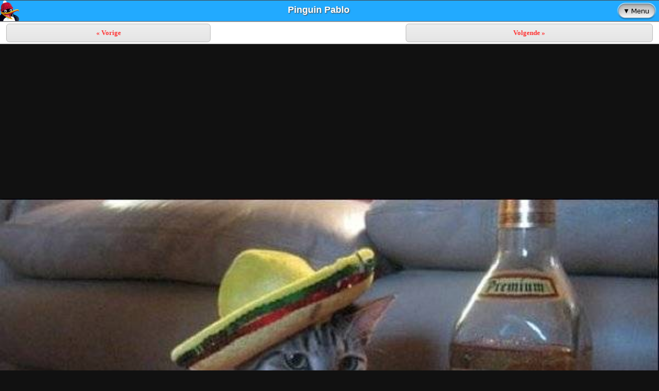

--- FILE ---
content_type: text/html; charset=UTF-8
request_url: https://m.pinguinpablo.nl/plaatjes/379
body_size: 2681
content:
<!DOCTYPE html>
<HTML lang="nl" xmlns="http://www.w3.org/1999/xhtml" xmlns:fb="http://www.facebook.com/2008/fbml" xmlns:og="http://ogp.me/ns#"><HEAD>
<TITLE>Sombrero kat | Grappige Plaatjes</TITLE>
<META NAME="description" CONTENT="De leukste grappige plaatjes, grappige cartoons, humor afbeeldingen en funny foto's! Leuk plaatje: Sombrero kat">
<META HTTP-EQUIV="Content-Type" CONTENT="text/html; charset=UTF-8">
<LINK REL="alternate" TYPE="application/rss+xml" TITLE="Pinguin Pablo" HREF="https://www.pinguinpablo.nl/rss.php">
<LINK TYPE="text/css" REL="stylesheet" HREF="/style.css">
<link rel="shortcut icon" type="image/x-icon" href="/favicon_pinguinpablo.ico">
<meta property="fb:app_id" content="189924001055347">
<meta property="og:site_name" content="Pinguin Pablo">
<meta property="og:locale" content="nl_nl">
<meta property="og:type" content="article">
<meta property="og:title" content="Sombrero kat">
<meta property="og:url" content="https://www.pinguinpablo.nl/plaatjes/379">
<meta property="og:image" content="https://www.pinguinpablo.nl/pics/plaatjes/379.jpg">
<meta property="og:image" content="https://www.pinguinpablo.nl/pics/thumbs/p379.jpg">
<meta property="og:description" content="Leuk plaatje: Sombrero kat">
<link rel="canonical" href="https://www.pinguinpablo.nl/plaatjes/379">
<meta name="viewport" content="width=device-width; initial-scale=1.0; maximum-scale=1.0; user-scalable=no;">
<script data-ad-client="ca-pub-6700513169120783" async src="https://pagead2.googlesyndication.com/pagead/js/adsbygoogle.js"></script>
<script type="text/javascript">
var _gaq = _gaq || [];
_gaq.push(['_setAccount', 'UA-2531720-5']);
_gaq.push(['_trackPageview']);
(function() {
var ga = document.createElement('script'); ga.type = 'text/javascript'; ga.async = true;
ga.src = ('https:' == document.location.protocol ? 'https://ssl' : 'http://www') + '.google-analytics.com/ga.js';
var s = document.getElementsByTagName('script')[0]; s.parentNode.insertBefore(ga, s);
})();
</script>
</HEAD>
<BODY><DIV ID="transscreen" onClick="this.style.display='none';document.getElementById('topmenudiv').style.display='none';"></DIV><DIV ID="topmenudiv"><UL ID="topmenu"><LI STYLE="border-top:none"><A HREF="/">Home</A></LI><LI><A HREF="/plaatjes/" TITLE="Grappige plaatjes">Plaatjes</A></LI><LI><A HREF="/video/" TITLE="Grappige filmpjes">Video's</A></LI><LI><A HREF="/moppen/">Moppen</A></LI><LI><A HREF="https://m.facebook.com/pinguinpablo">Facebook</A></LI><LI><A HREF="https://mobile.twitter.com/pinguinpablo">Twitter</A></LI><LI STYLE="border-bottom:none"><A HREF="/godesktop.php?t=1768500536&amp;req=%2Fplaatjes%2F379">...Desktop weergave</A></LI></UL></DIV><DIV ID="header"><A HREF="/"><IMG STYLE="display:block;float:left;" WIDTH="40" HEIGHT="40" ALT="" SRC="/pics/pinguinpablo40.png"></A><A HREF=# onClick="document.getElementById('transscreen').style.display='inline';document.getElementById('topmenudiv').style.display='inline';return false;"><IMG STYLE="display:block;float:right;margin:3px 3px 0 0" WIDTH="80" HEIGHT="35" ALT="" SRC="/pics/menu.png"></A><H1>Pinguin Pablo</H1></DIV><DIV STYLE="width:100%;height:1px;background:#CCC"></DIV><TABLE STYLE="background:#FFF;text-align:center;border-bottom:1px solid #777;padding:1px 10px 1px 10px"><TR><TD><A HREF="/video/271" TITLE="Kat haat DVD speler" CLASS="button2">&laquo; Vorige</A></TD><TD STYLE="width:30%"></TD><TD><A HREF="/plaatjes/375" TITLE="Laat niet die ene persoon je dag verpesten!" CLASS="button2">Volgende &raquo;</A></TD></TR></TABLE><IMG STYLE="width:100%;height:auto;display:block" ALT="Sombrero kat" SRC="https://www.pinguinpablo.nl/pics/plaatjes/379.jpg"><TABLE CLASS="tablenew"><TR><TD><B>Sombrero kat</B><BR><SPAN STYLE="color:#777;font-size:11px">02-01-2012 12:15 - 20126x bekeken</SPAN><BR><TABLE STYLE="text-align:center;margin-top:12px"><TR><TD><iframe src="//www.facebook.com/plugins/like.php?href=https%3A%2F%2Fwww.pinguinpablo.nl%2Fplaatjes%2F379&amp;send=false&amp;layout=button_count&amp;width=150&amp;action=like&amp;colorscheme=light&amp;font=verdana&amp;height=24&amp;appId=189924001055347&amp;locale=nl_NL" scrolling="no" frameborder="0" style="border:none; overflow:hidden; width:150px; height:26px;"></iframe></TD>
<TD><iframe frameborder="0" scrolling="no" src="//platform.twitter.com/widgets/tweet_button.html?url=https%3A%2F%2Fwww.pinguinpablo.nl%2Fplaatjes%2F379&amp;via=pinguinpablo&amp;lang=nl&amp;text=Sombrero kat" style="width:130px; height:20px;"></iframe></TD></TR></TABLE></TD></TR></TABLE><div class="fb-comments" data-href="https://www.pinguinpablo.nl/plaatjes/379" data-num-posts="10" data-mobile="true"></div>
<div id="fb-root"></div><script>function show_comments() { (function(d, s, id) {var js, fjs = d.getElementsByTagName(s)[0];if (d.getElementById(id)) {return;}js = d.createElement(s); js.id = id;js.src = "//connect.facebook.net/nl_NL/all.js#xfbml=1&appId=189924001055347";fjs.parentNode.insertBefore(js, fjs);}(document, 'script', 'facebook-jssdk')); }</script>
<DIV STYLE="background:#EEE;padding:10px 70px 10px 70px"><A HREF=# CLASS="button2" onClick="this.style.display='none';show_comments();return false;">Reacties weergeven &raquo;</A></DIV><DIV ID="aanbevolen">Aanbevolen</DIV><TABLE CLASS="tablenew"><TR onClick="this.style.background='#D3D3D3';document.location.href='/plaatjes/1153'"><TD STYLE="width:90px"><DIV STYLE="position:relative"><IMG CLASS=thumbnail WIDTH="90" HEIGHT="90" ALT="" SRC="https://www.pinguinpablo.nl/pics/thumbs/p1153.jpg"><SPAN CLASS="thumbsoort">Plaatje</SPAN></DIV></TD><TD><A HREF="/plaatjes/1153">Klein meisje met gezag</A><BR><SPAN><IMG SRC="/pics/attricons.png"></SPAN><DIV STYLE="font-size:11px">19101x bekeken<BR>166 maanden geleden<BR>93%</DIV></TD><TD STYLE="padding-top:40px"><IMG WIDTH=16 HEIGHT=27 ALT="" SRC="/pics/arrow2.png"></TD></TR><TR onClick="this.style.background='#D3D3D3';document.location.href='/plaatjes/874'"><TD STYLE="width:90px"><DIV STYLE="position:relative"><IMG CLASS=thumbnail WIDTH="90" HEIGHT="90" ALT="" SRC="https://www.pinguinpablo.nl/pics/thumbs/p874.jpg"><SPAN CLASS="thumbsoort">Plaatje</SPAN></DIV></TD><TD><A HREF="/plaatjes/874">Gevangen in je spiegel</A><BR><SPAN><IMG SRC="/pics/attricons.png"></SPAN><DIV STYLE="font-size:11px">22684x bekeken<BR>168 maanden geleden<BR>85%</DIV></TD><TD STYLE="padding-top:40px"><IMG WIDTH=16 HEIGHT=27 ALT="" SRC="/pics/arrow2.png"></TD></TR><TR onClick="this.style.background='#D3D3D3';document.location.href='/plaatjes/1102'"><TD STYLE="width:90px"><DIV STYLE="position:relative"><IMG CLASS=thumbnail WIDTH="90" HEIGHT="90" ALT="" SRC="https://www.pinguinpablo.nl/pics/thumbs/p1102.jpg"><SPAN CLASS="thumbsoort">Plaatje</SPAN></DIV></TD><TD><A HREF="/plaatjes/1102">Chocoladetaart OM NOM NOM!</A><BR><SPAN><IMG SRC="/pics/attricons.png"></SPAN><DIV STYLE="font-size:11px">21989x bekeken<BR>166 maanden geleden<BR>89%</DIV></TD><TD STYLE="padding-top:40px"><IMG WIDTH=16 HEIGHT=27 ALT="" SRC="/pics/arrow2.png"></TD></TR><TR onClick="this.style.background='#D3D3D3';document.location.href='/plaatjes/263'"><TD STYLE="width:90px"><DIV STYLE="position:relative"><IMG CLASS=thumbnail WIDTH="90" HEIGHT="90" ALT="" SRC="https://www.pinguinpablo.nl/pics/thumbs/p263.jpg"><SPAN CLASS="thumbsoort">Plaatje</SPAN></DIV></TD><TD><A HREF="/plaatjes/263">De drankboom staat</A><BR><SPAN><IMG SRC="/pics/attricons.png"></SPAN><DIV STYLE="font-size:11px">18470x bekeken<BR>171 maanden geleden<BR>97%</DIV></TD><TD STYLE="padding-top:40px"><IMG WIDTH=16 HEIGHT=27 ALT="" SRC="/pics/arrow2.png"></TD></TR></TABLE><BR><BR><TABLE><TR><TD STYLE="width:50%;padding:5px"><A HREF="/plaatjes/" CLASS="button">Alles Plaatjes &raquo;</A></TD><TD STYLE="width:50%;padding:5px"><A HREF="/video/" CLASS="button">Alles Video's &raquo;</A></TD></TABLE><BR><BR><BR><DIV STYLE="text-align:center;color:#AAA;font-size:11px;margin:9px">
&copy; 2021 Pinguin Pablo | <A HREF="/godesktop.php?t=1768500536&amp;req=%2Fplaatjes%2F379">Desktop weergave</A></DIV></BODY></HTML>


--- FILE ---
content_type: text/html; charset=utf-8
request_url: https://www.google.com/recaptcha/api2/aframe
body_size: 269
content:
<!DOCTYPE HTML><html><head><meta http-equiv="content-type" content="text/html; charset=UTF-8"></head><body><script nonce="CqXANDArLPCoQeYGF5UbJw">/** Anti-fraud and anti-abuse applications only. See google.com/recaptcha */ try{var clients={'sodar':'https://pagead2.googlesyndication.com/pagead/sodar?'};window.addEventListener("message",function(a){try{if(a.source===window.parent){var b=JSON.parse(a.data);var c=clients[b['id']];if(c){var d=document.createElement('img');d.src=c+b['params']+'&rc='+(localStorage.getItem("rc::a")?sessionStorage.getItem("rc::b"):"");window.document.body.appendChild(d);sessionStorage.setItem("rc::e",parseInt(sessionStorage.getItem("rc::e")||0)+1);localStorage.setItem("rc::h",'1768500538630');}}}catch(b){}});window.parent.postMessage("_grecaptcha_ready", "*");}catch(b){}</script></body></html>

--- FILE ---
content_type: text/css
request_url: https://m.pinguinpablo.nl/style.css
body_size: 906
content:
BODY {background:#111;margin:0px;font-family:Arial;font-size:13px;}
TABLE {width:100%}
TD{font-size:13px;padding:0}
H1 {color:#FFF;font-size:18px;text-shadow:1px 1px 2px #444;margin:8px}
IMG {border:none}
A {color:#9CF}

#header {display:table;width:100%;height:40px;background:#2AF;border-top:1px solid #444;border-bottom:1px solid #777;text-align:center}

#topmenudiv {display:none;z-index:20;position:absolute;top:44px;left:100%;margin-left:-245px}
#topmenu {width:240px;list-style:none;background:#346;border:1px solid #555;border-radius:10px;padding:0px;margin:0px}
#topmenu LI {border-top:1px solid #457;border-bottom:1px solid #235;background:url('/pics/arrow.png') no-repeat right center;font-size:17px}
#topmenu A {text-decoration:none;color:#EEE;font-weight:bold;display:block;width:225px;padding:12px 0 10px 20px;text-shadow:#000 1px 1px 1px}

.thumbnail {border:1px solid #888;padding:1px}

#transscreen {display:none;z-index:10;background:#000;position:absolute;top:0px;left:0px;width:100%;height:100%;opacity:0.3;filter:alpha(opacity=30)}

#tablechart TR {background-image:url('/pics/tablechart_back.png');border-bottom:1px solid #CCC}
#tablechart TD {vertical-align:top;padding:0}
#tablechart TD A {color:#139;font-weight:bold;font-size:17px;text-decoration:none}
#tablechart .pos {vertical-align:bottom;text-align:center;font-weight:bold;font-size:15px;color:#FFF;text-shadow:#000 0px 0px 3px;width:55px;height:55px}
#tablechart .pos DIV {background: rgba(0, 0, 0, 0.5);float:right;width:25px}
#tablechart .details {font-size:11px;color:#555;float:right}

.tablenew {text-align:left;border-collapse:collapse;color:#222}
.tablenew TR {background:#FFF url('/pics/td_back.png') bottom repeat-x;border-bottom:1px solid #CCC;}
.tablenew TD {padding:5px;vertical-align:top;line-height:18px;}
.tablenew TD SPAN {float:left;margin-right:9px}
.tablenew TD IMG {display:block}
.tablenew TD A {text-decoration:none;color:#000;font-weight:bold}

.thumbsoort {position:absolute;width:34px;height:16px;top:76px;left:2px;background:#000;opacity:0.4;padding-left:2px;color:#FFF;font-size:11px}

.button {display:block;background:#2AF;border:1px solid #4CF;padding:9px 26px 9px 26px;color:#FFF;border-radius:6px;text-decoration:none;font-family:Verdana;text-align:center}
.button2 {display:block;background:#EEE url('/pics/td_back.png') bottom repeat-x;border:1px solid #BBB;padding:9px;color:#F33;border-radius:6px;text-decoration:none;font-family:Verdana;font-weight:bold;text-align:center}

#aanbevolen {color:#999;border:1px solid #000;border-left:none;border-right:none;background:#346;font-size:12px;padding-left:4px;text-shadow:#000 1px 1px 1px}